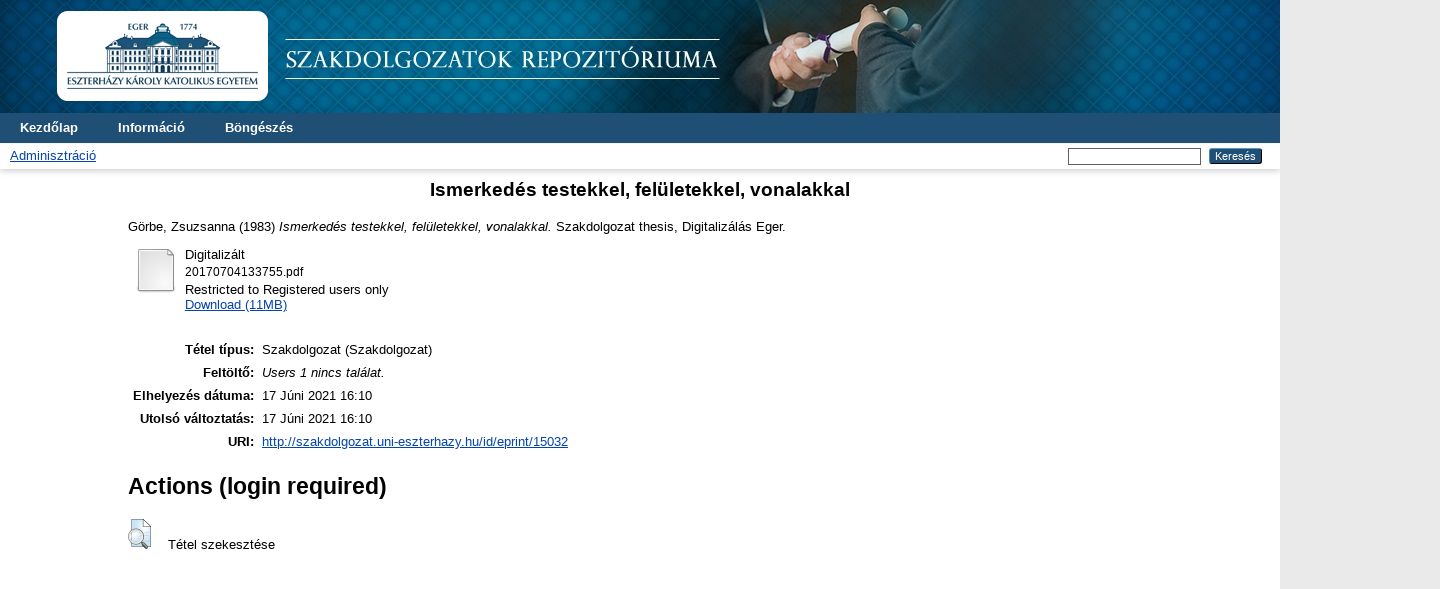

--- FILE ---
content_type: text/html; charset=utf-8
request_url: https://szakdolgozat.uni-eszterhazy.hu/id/eprint/15032/
body_size: 3445
content:
<!DOCTYPE html PUBLIC "-//W3C//DTD XHTML 1.0 Transitional//EN" "http://www.w3.org/TR/xhtml1/DTD/xhtml1-transitional.dtd">
<html xmlns="http://www.w3.org/1999/xhtml" lang="en">
  <head>
    <meta http-equiv="X-UA-Compatible" content="IE=edge" />
    <title> Ismerkedés testekkel, felületekkel, vonalakkal  - Szakdolgozat</title>
    <link rel="icon" href="/favicon.ico" type="image/x-icon" />
    <link rel="shortcut icon" href="/favicon.ico" type="image/x-icon" />
    <meta name="eprints.eprintid" content="15032" />
<meta name="eprints.rev_number" content="7" />
<meta name="eprints.eprint_status" content="archive" />
<meta name="eprints.userid" content="1" />
<meta name="eprints.dir" content="disk0/00/01/50/32" />
<meta name="eprints.datestamp" content="2021-06-17 16:10:36" />
<meta name="eprints.lastmod" content="2021-06-17 16:10:37" />
<meta name="eprints.status_changed" content="2021-06-17 16:10:36" />
<meta name="eprints.type" content="thesis" />
<meta name="eprints.metadata_visibility" content="show" />
<meta name="eprints.creators_name" content="Görbe, Zsuzsanna" />
<meta name="eprints.neptuncode" content="DIGI" />
<meta name="eprints.title" content="Ismerkedés testekkel, felületekkel, vonalakkal" />
<meta name="eprints.ispublished" content="unpub" />
<meta name="eprints.full_text_status" content="restricted" />
<meta name="eprints.date" content="1983" />
<meta name="eprints.institution" content="xarc-egc" />
<meta name="eprints.department" content="Digitalizált" />
<meta name="eprints.thesis_type" content="masters" />
<meta name="eprints.citation" content="  Görbe, Zsuzsanna  (1983) Ismerkedés testekkel, felületekkel, vonalakkal.  Szakdolgozat thesis, Digitalizálás Eger.   " />
<meta name="eprints.document_url" content="http://szakdolgozat.uni-eszterhazy.hu/id/eprint/15032/1/20170704133755.pdf" />
<link rel="schema.DC" href="http://purl.org/DC/elements/1.0/" />
<meta name="DC.relation" content="http://szakdolgozat.uni-eszterhazy.hu/id/eprint/15032/" />
<meta name="DC.title" content="Ismerkedés testekkel, felületekkel, vonalakkal" />
<meta name="DC.creator" content="Görbe, Zsuzsanna" />
<meta name="DC.date" content="1983" />
<meta name="DC.type" content="Szakdolgozat" />
<meta name="DC.type" content="NonPeerReviewed" />
<meta name="DC.format" content="digitalizalt" />
<meta name="DC.language" content="hu" />
<meta name="DC.identifier" content="http://szakdolgozat.uni-eszterhazy.hu/id/eprint/15032/1/20170704133755.pdf" />
<meta name="DC.identifier" content="  Görbe, Zsuzsanna  (1983) Ismerkedés testekkel, felületekkel, vonalakkal.  Szakdolgozat thesis, Digitalizálás Eger.   " />
<link rel="alternate" href="http://szakdolgozat.uni-eszterhazy.hu/cgi/export/eprint/15032/Simple/szakdolgozat-eprint-15032.txt" type="text/plain; charset=utf-8" title="Simple Metadata" />
<link rel="alternate" href="http://szakdolgozat.uni-eszterhazy.hu/cgi/export/eprint/15032/RDFXML/szakdolgozat-eprint-15032.rdf" type="application/rdf+xml" title="RDF+XML" />
<link rel="alternate" href="http://szakdolgozat.uni-eszterhazy.hu/cgi/export/eprint/15032/RIS/szakdolgozat-eprint-15032.ris" type="text/plain" title="Reference Manager" />
<link rel="alternate" href="http://szakdolgozat.uni-eszterhazy.hu/cgi/export/eprint/15032/HTML/szakdolgozat-eprint-15032.html" type="text/html; charset=utf-8" title="HTML Citation" />
<link rel="alternate" href="http://szakdolgozat.uni-eszterhazy.hu/cgi/export/eprint/15032/RDFNT/szakdolgozat-eprint-15032.nt" type="text/plain" title="RDF+N-Triples" />
<link rel="alternate" href="http://szakdolgozat.uni-eszterhazy.hu/cgi/export/eprint/15032/BibTeX/szakdolgozat-eprint-15032.bib" type="text/plain; charset=utf-8" title="BibTeX" />
<link rel="alternate" href="http://szakdolgozat.uni-eszterhazy.hu/cgi/export/eprint/15032/ContextObject/szakdolgozat-eprint-15032.xml" type="text/xml; charset=utf-8" title="OpenURL ContextObject" />
<link rel="alternate" href="http://szakdolgozat.uni-eszterhazy.hu/cgi/export/eprint/15032/Refer/szakdolgozat-eprint-15032.refer" type="text/plain" title="Refer" />
<link rel="alternate" href="http://szakdolgozat.uni-eszterhazy.hu/cgi/export/eprint/15032/METS/szakdolgozat-eprint-15032.xml" type="text/xml; charset=utf-8" title="METS" />
<link rel="alternate" href="http://szakdolgozat.uni-eszterhazy.hu/cgi/export/eprint/15032/CSV/szakdolgozat-eprint-15032.csv" type="text/csv; charset=utf-8" title="Multiline CSV" />
<link rel="alternate" href="http://szakdolgozat.uni-eszterhazy.hu/cgi/export/eprint/15032/JSON/szakdolgozat-eprint-15032.js" type="application/json; charset=utf-8" title="JSON" />
<link rel="alternate" href="http://szakdolgozat.uni-eszterhazy.hu/cgi/export/eprint/15032/EndNote/szakdolgozat-eprint-15032.enw" type="text/plain; charset=utf-8" title="EndNote" />
<link rel="alternate" href="http://szakdolgozat.uni-eszterhazy.hu/cgi/export/eprint/15032/COinS/szakdolgozat-eprint-15032.txt" type="text/plain; charset=utf-8" title="OpenURL ContextObject in Span" />
<link rel="alternate" href="http://szakdolgozat.uni-eszterhazy.hu/cgi/export/eprint/15032/RDFN3/szakdolgozat-eprint-15032.n3" type="text/n3" title="RDF+N3" />
<link rel="alternate" href="http://szakdolgozat.uni-eszterhazy.hu/cgi/export/eprint/15032/Atom/szakdolgozat-eprint-15032.xml" type="application/atom+xml;charset=utf-8" title="Atom" />
<link rel="alternate" href="http://szakdolgozat.uni-eszterhazy.hu/cgi/export/eprint/15032/MODS/szakdolgozat-eprint-15032.xml" type="text/xml; charset=utf-8" title="MODS" />
<link rel="alternate" href="http://szakdolgozat.uni-eszterhazy.hu/cgi/export/eprint/15032/DC/szakdolgozat-eprint-15032.txt" type="text/plain; charset=utf-8" title="Dublin Core" />
<link rel="alternate" href="http://szakdolgozat.uni-eszterhazy.hu/cgi/export/eprint/15032/XML/szakdolgozat-eprint-15032.xml" type="application/vnd.eprints.data+xml; charset=utf-8" title="EP3 XML" />
<link rel="alternate" href="http://szakdolgozat.uni-eszterhazy.hu/cgi/export/eprint/15032/Text/szakdolgozat-eprint-15032.txt" type="text/plain; charset=utf-8" title="ASCII Citation" />
<link rel="alternate" href="http://szakdolgozat.uni-eszterhazy.hu/cgi/export/eprint/15032/DIDL/szakdolgozat-eprint-15032.xml" type="text/xml; charset=utf-8" title="MPEG-21 DIDL" />
<link rel="Top" href="http://szakdolgozat.uni-eszterhazy.hu/" />
    <link rel="Sword" href="http://szakdolgozat.uni-eszterhazy.hu/sword-app/servicedocument" />
    <link rel="SwordDeposit" href="http://szakdolgozat.uni-eszterhazy.hu/id/contents" />
    <link rel="Search" type="text/html" href="http://szakdolgozat.uni-eszterhazy.hu/cgi/search" />
    <link rel="Search" type="application/opensearchdescription+xml" href="http://szakdolgozat.uni-eszterhazy.hu/cgi/opensearchdescription" title="Szakdolgozat" />
    <script type="text/javascript">
// <![CDATA[
var eprints_http_root = "https://szakdolgozat.uni-eszterhazy.hu"; // ("http://szakdolgozat.uni-eszterhazy.hu")
var eprints_http_cgiroot = "https://szakdolgozat.uni-eszterhazy.hu/cgi"; // ("http://szakdolgozat.uni-eszterhazy.hu/cgi")
var eprints_oai_archive_id = "szakdolgozat.uni-eszterhazy.hu";
var eprints_logged_in = false;
var eprints_logged_in_userid = 0; 
var eprints_logged_in_username = ""; 
var eprints_logged_in_usertype = ""; 
// ]]></script>
    <style type="text/css">.ep_logged_in { display: none }</style>
    <link rel="stylesheet" type="text/css" href="/style/auto-3.4.3.css" />
    <script type="text/javascript" src="/javascript/auto-3.4.3.js">
//padder
</script>
    <!--[if lte IE 6]>
        <link rel="stylesheet" type="text/css" href="/style/ie6.css" />
   <![endif]-->
    <meta name="Generator" content="EPrints 3.4.3" />
    <meta http-equiv="Content-Type" content="text/html; charset=UTF-8" />
    <meta http-equiv="Content-Language" content="en" />
    
  </head>
  <body>
    
    <div id="wrapper" style="max-width: none !important">
      <header>
        <div class="ep_tm_header ep_noprint" style="background-color: rgb(5, 37, 88) !important;">

      <div class="ep_tm_site_logo">
        <a href="http://szakdolgozat.uni-eszterhazy.hu/" title="Szakdolgozat">
          <img alt="Szakdolgozat" src="/images/sitelogo.png" style="padding: 0px 0px !important;" />
        </a>
      </div>


          <nav aria-label="Main Navigation">
            <ul role="menu" class="ep_tm_menu">
              <li>
                <a href="/" title="Go to start page!" role="menuitem">
                  Kezdőlap
                </a>
              </li>
              <li>
                <a href="/information.html" title="Get some detailed repository information!" role="menuitem">
                  Információ
                </a>
              </li>
              <li>
                <a href="/view/" title="Browse the items using prepared lists!" role="menuitem" menu="ep_tm_menu_browse" aria-owns="ep_tm_menu_browse">
                  Böngészés
                </a>
                <ul role="menu" id="ep_tm_menu_browse" style="display:none;">
                  <li>
                    <a href="/view/year/" role="menuitem">
                      Böngészés, 
                      Dátum
                    </a>
                  </li>
                  <li>
                    <a href="/view/subjects/" role="menuitem">
                      Böngészés, 
                      Téma
                    </a>
                  </li>
                  <li>
                    <a href="/view/creators/" role="menuitem">
                      Böngészés, 
                      Szerző
                    </a>
                  </li>
                </ul>
              </li>
            </ul>
          </nav>
        
          <div class="ep_tm_searchbar">
            <div>
              <ul class="ep_tm_key_tools" id="ep_tm_menu_tools" role="toolbar"><li><a href="/cgi/users/home">Adminisztráció</a></li></ul>
            </div>
            <div>
              
              <form method="get" accept-charset="utf-8" action="/cgi/search" style="display:inline" role="search" aria-label="Publication simple search">
                <input class="ep_tm_searchbarbox" size="20" type="text" name="q" aria-labelledby="searchbutton" />
                <input class="ep_tm_searchbarbutton" value="Keresés" type="submit" name="_action_search" id="searchbutton" />
                <input type="hidden" name="_action_search" value="Search" />
                <input type="hidden" name="_order" value="bytitle" />
                <input type="hidden" name="basic_srchtype" value="ALL" />
                <input type="hidden" name="_satisfyall" value="ALL" />
              </form>
            </div>
          </div>
        </div>
      </header>

      <div id="main_content">
        <div class="ep_tm_page_content">
          <h1 id="page-title" class="ep_tm_pagetitle">
            

Ismerkedés testekkel, felületekkel, vonalakkal


          </h1>
          <div class="ep_summary_content"><div class="ep_summary_content_left"></div><div class="ep_summary_content_right"></div><div class="ep_summary_content_top"></div><div class="ep_summary_content_main">

  <p style="margin-bottom: 1em">
    


    <span class="person_name">Görbe, Zsuzsanna</span>
  

(1983)

<em>Ismerkedés testekkel, felületekkel, vonalakkal.</em>


    Szakdolgozat thesis, Digitalizálás Eger.
  




  </p>

  

  

    
  
    
      
      <div>
        
          <div class="ep_summary_page_document">
            <span><a class="ep_document_link" href="http://szakdolgozat.uni-eszterhazy.hu/15032/1/20170704133755.pdf"><img class="ep_doc_icon" alt="[thumbnail of 20170704133755.pdf]" src="http://szakdolgozat.uni-eszterhazy.hu/style/images/fileicons/other.png" border="0" /></a></span>
            <span>
              

<!-- document citation -->


<span class="ep_document_citation">
<span class="document_format">Digitalizált</span>
<br /><span class="document_filename">20170704133755.pdf</span>


  <br />Restricted to Registered users only


</span>

<br />
              <a href="http://szakdolgozat.uni-eszterhazy.hu/id/eprint/15032/1/20170704133755.pdf" class="ep_document_link">Download (11MB)</a>
              
              
  
              <ul>
              
              </ul>
            </span>
          </div>
        
      </div>
      <div class="ep_summary_page_document"></div>
    

  

  

  

  <table style="margin-bottom: 1em; margin-top: 1em;" cellpadding="3">
    <tr>
      <th align="right">Tétel típus:</th>
      <td>
        Szakdolgozat
        
        
        (Szakdolgozat)
      </td>
    </tr>
    
    
      
    
      
    
      
    
      
    
      
    
      
    
      
        <tr>
          <th align="right">Feltöltő:</th>
          <td valign="top"><i>Users 1  nincs találat.</i></td>
        </tr>
      
    
      
        <tr>
          <th align="right">Elhelyezés dátuma:</th>
          <td valign="top">17 Júni 2021 16:10</td>
        </tr>
      
    
      
        <tr>
          <th align="right">Utolsó változtatás:</th>
          <td valign="top">17 Júni 2021 16:10</td>
        </tr>
      
    
    <tr>
      <th align="right">URI:</th>
      <td valign="top"><a href="http://szakdolgozat.uni-eszterhazy.hu/id/eprint/15032">http://szakdolgozat.uni-eszterhazy.hu/id/eprint/15032</a></td>
    </tr>
  </table>

  
  

  
    <h2 id="actions">Actions (login required)</h2>
    <dl class="ep_summary_page_actions">
    
      <dt><a href="/cgi/users/home?screen=EPrint%3A%3AView&amp;eprintid=15032"><img src="/style/images/action_view.png" alt="Tétel szekesztése" class="ep_form_action_icon" role="button" /></a></dt>
      <dd>Tétel szekesztése</dd>
    
    </dl>
  

</div><div class="ep_summary_content_bottom"></div><div class="ep_summary_content_after"></div></div>
        </div>
      </div>

      <footer>
        <div class="ep_tm_footer ep_noprint">
          <div>Szakdolgozat, az alkalamzott szoftver: <em><a href="http://eprints.org/software/">EPrints 3</a></em> amit a <a href="http://www.ecs.soton.ac.uk/">School of Electronics and Computer Science</a>, University of Southampton fejlesztett. <a href="https://szakdolgozat.uni-eszterhazy.hu/eprints/">További információk és fejlesztők</a>.</div>
          <div class="ep_tm_eprints_logo">
            <a rel="external" href="https://eprints.org/software/">
              <img alt="EPrints Logo" src="/images/eprintslogo.png" /><img alt="EPrints Publications Flavour Logo" src="/images/flavour.png" style="width: 28px" />
            </a>
          </div>
        </div>
      </footer>
    </div> <!-- wrapper -->
  </body>
</html>